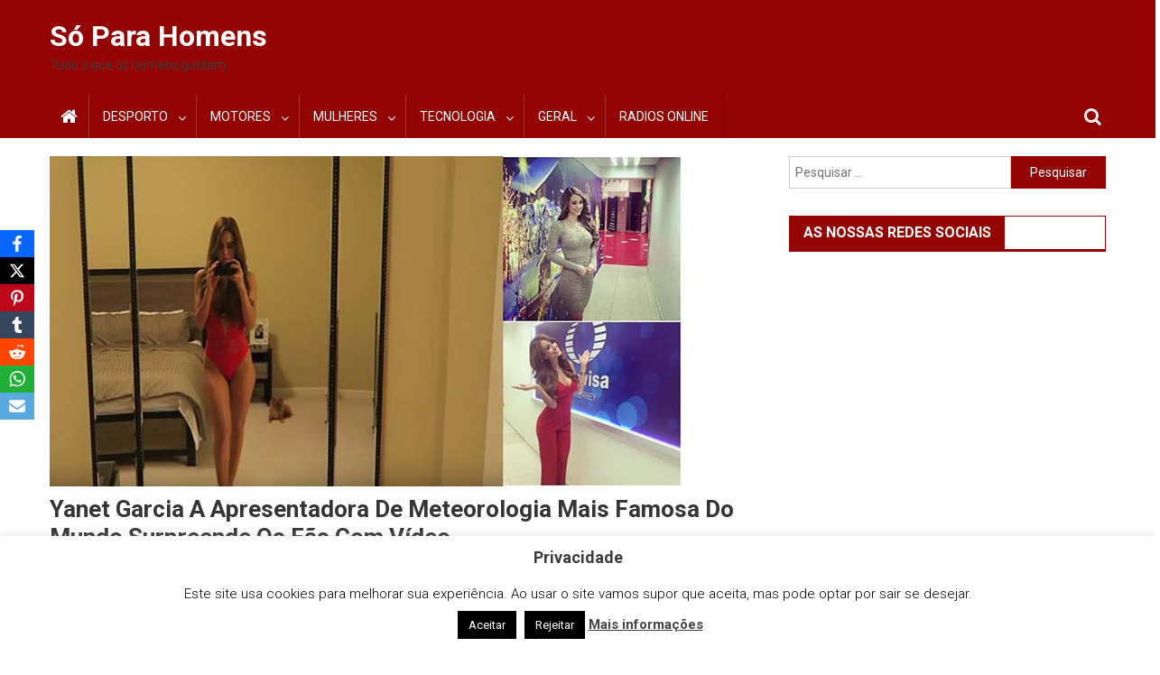

--- FILE ---
content_type: text/html; charset=UTF-8
request_url: https://www.soparahomens.pt/yanet-garcia-a-apresentadora-de-meteorologia-mais-famosa-do-mundo-surpreende-os-fas-com-video/
body_size: 19268
content:
<!doctype html>
<html lang="pt-PT">
<head>
<meta charset="UTF-8">
<meta name="viewport" content="width=device-width, initial-scale=1">
<link rel="profile" href="https://gmpg.org/xfn/11">

<meta name='robots' content='index, follow, max-image-preview:large, max-snippet:-1, max-video-preview:-1' />
	<style>img:is([sizes="auto" i], [sizes^="auto," i]) { contain-intrinsic-size: 3000px 1500px }</style>
	
	<!-- This site is optimized with the Yoast SEO plugin v26.0 - https://yoast.com/wordpress/plugins/seo/ -->
	<title>Yanet Garcia a apresentadora de meteorologia mais famosa do mundo surpreende os fãs com vídeo...</title>
	<meta name="description" content="Yanet Garcia é provavelmente a apresentadora de meteorologia mais famosa do mundo. Os vídeo dos seus programas são um grande sucesso na internet. Yanet" />
	<link rel="canonical" href="https://www.soparahomens.pt/yanet-garcia-a-apresentadora-de-meteorologia-mais-famosa-do-mundo-surpreende-os-fas-com-video/" />
	<meta property="og:locale" content="pt_PT" />
	<meta property="og:type" content="article" />
	<meta property="og:title" content="Yanet Garcia a apresentadora de meteorologia mais famosa do mundo surpreende os fãs com vídeo..." />
	<meta property="og:description" content="Yanet Garcia é provavelmente a apresentadora de meteorologia mais famosa do mundo. Os vídeo dos seus programas são um grande sucesso na internet. Yanet" />
	<meta property="og:url" content="https://www.soparahomens.pt/yanet-garcia-a-apresentadora-de-meteorologia-mais-famosa-do-mundo-surpreende-os-fas-com-video/" />
	<meta property="og:site_name" content="Só Para Homens" />
	<meta property="article:publisher" content="https://www.facebook.com/soparahomens.pt" />
	<meta property="article:published_time" content="2017-01-28T17:25:52+00:00" />
	<meta property="article:modified_time" content="2017-01-28T17:26:29+00:00" />
	<meta property="og:image" content="https://www.soparahomens.pt/wp-content/uploads/2017/01/apresentadora-1.jpg" />
	<meta property="og:image:width" content="700" />
	<meta property="og:image:height" content="366" />
	<meta property="og:image:type" content="image/jpeg" />
	<meta name="author" content="admin2" />
	<meta name="twitter:card" content="summary_large_image" />
	<meta name="twitter:label1" content="Escrito por" />
	<meta name="twitter:data1" content="admin2" />
	<script type="application/ld+json" class="yoast-schema-graph">{"@context":"https://schema.org","@graph":[{"@type":"WebPage","@id":"https://www.soparahomens.pt/yanet-garcia-a-apresentadora-de-meteorologia-mais-famosa-do-mundo-surpreende-os-fas-com-video/","url":"https://www.soparahomens.pt/yanet-garcia-a-apresentadora-de-meteorologia-mais-famosa-do-mundo-surpreende-os-fas-com-video/","name":"Yanet Garcia a apresentadora de meteorologia mais famosa do mundo surpreende os fãs com vídeo...","isPartOf":{"@id":"https://www.soparahomens.pt/#website"},"primaryImageOfPage":{"@id":"https://www.soparahomens.pt/yanet-garcia-a-apresentadora-de-meteorologia-mais-famosa-do-mundo-surpreende-os-fas-com-video/#primaryimage"},"image":{"@id":"https://www.soparahomens.pt/yanet-garcia-a-apresentadora-de-meteorologia-mais-famosa-do-mundo-surpreende-os-fas-com-video/#primaryimage"},"thumbnailUrl":"https://www.soparahomens.pt/wp-content/uploads/2017/01/apresentadora-1.jpg","datePublished":"2017-01-28T17:25:52+00:00","dateModified":"2017-01-28T17:26:29+00:00","author":{"@id":"https://www.soparahomens.pt/#/schema/person/f571b57a088d3c8400b09eb9eb80a407"},"description":"Yanet Garcia é provavelmente a apresentadora de meteorologia mais famosa do mundo. Os vídeo dos seus programas são um grande sucesso na internet. Yanet","breadcrumb":{"@id":"https://www.soparahomens.pt/yanet-garcia-a-apresentadora-de-meteorologia-mais-famosa-do-mundo-surpreende-os-fas-com-video/#breadcrumb"},"inLanguage":"pt-PT","potentialAction":[{"@type":"ReadAction","target":["https://www.soparahomens.pt/yanet-garcia-a-apresentadora-de-meteorologia-mais-famosa-do-mundo-surpreende-os-fas-com-video/"]}]},{"@type":"ImageObject","inLanguage":"pt-PT","@id":"https://www.soparahomens.pt/yanet-garcia-a-apresentadora-de-meteorologia-mais-famosa-do-mundo-surpreende-os-fas-com-video/#primaryimage","url":"https://www.soparahomens.pt/wp-content/uploads/2017/01/apresentadora-1.jpg","contentUrl":"https://www.soparahomens.pt/wp-content/uploads/2017/01/apresentadora-1.jpg","width":700,"height":366},{"@type":"BreadcrumbList","@id":"https://www.soparahomens.pt/yanet-garcia-a-apresentadora-de-meteorologia-mais-famosa-do-mundo-surpreende-os-fas-com-video/#breadcrumb","itemListElement":[{"@type":"ListItem","position":1,"name":"Início","item":"https://www.soparahomens.pt/"},{"@type":"ListItem","position":2,"name":"Yanet Garcia a apresentadora de meteorologia mais famosa do mundo surpreende os fãs com vídeo&#8230;"}]},{"@type":"WebSite","@id":"https://www.soparahomens.pt/#website","url":"https://www.soparahomens.pt/","name":"Só Para Homens","description":"Tudo o que os homens gostam","potentialAction":[{"@type":"SearchAction","target":{"@type":"EntryPoint","urlTemplate":"https://www.soparahomens.pt/?s={search_term_string}"},"query-input":{"@type":"PropertyValueSpecification","valueRequired":true,"valueName":"search_term_string"}}],"inLanguage":"pt-PT"},{"@type":"Person","@id":"https://www.soparahomens.pt/#/schema/person/f571b57a088d3c8400b09eb9eb80a407","name":"admin2","image":{"@type":"ImageObject","inLanguage":"pt-PT","@id":"https://www.soparahomens.pt/#/schema/person/image/","url":"https://secure.gravatar.com/avatar/84e7461e6955dafe267d0acf09178720542b0e2427279e7209851ad2028ccbf6?s=96&d=mm&r=g","contentUrl":"https://secure.gravatar.com/avatar/84e7461e6955dafe267d0acf09178720542b0e2427279e7209851ad2028ccbf6?s=96&d=mm&r=g","caption":"admin2"},"url":"https://www.soparahomens.pt/author/admin2/"}]}</script>
	<!-- / Yoast SEO plugin. -->


<link rel='dns-prefetch' href='//ssl.p.jwpcdn.com' />
<link rel='dns-prefetch' href='//platform-api.sharethis.com' />
<link rel='dns-prefetch' href='//fonts.googleapis.com' />
<link rel="alternate" type="application/rss+xml" title="Só Para Homens &raquo; Feed" href="https://www.soparahomens.pt/feed/" />
<link rel="alternate" type="application/rss+xml" title="Só Para Homens &raquo; Feed de comentários" href="https://www.soparahomens.pt/comments/feed/" />
<link rel="alternate" type="application/rss+xml" title="Feed de comentários de Só Para Homens &raquo; Yanet Garcia a apresentadora de meteorologia mais famosa do mundo surpreende os fãs com vídeo&#8230;" href="https://www.soparahomens.pt/yanet-garcia-a-apresentadora-de-meteorologia-mais-famosa-do-mundo-surpreende-os-fas-com-video/feed/" />
<script type="text/javascript">
/* <![CDATA[ */
window._wpemojiSettings = {"baseUrl":"https:\/\/s.w.org\/images\/core\/emoji\/16.0.1\/72x72\/","ext":".png","svgUrl":"https:\/\/s.w.org\/images\/core\/emoji\/16.0.1\/svg\/","svgExt":".svg","source":{"concatemoji":"https:\/\/www.soparahomens.pt\/wp-includes\/js\/wp-emoji-release.min.js?ver=6.8.3"}};
/*! This file is auto-generated */
!function(s,n){var o,i,e;function c(e){try{var t={supportTests:e,timestamp:(new Date).valueOf()};sessionStorage.setItem(o,JSON.stringify(t))}catch(e){}}function p(e,t,n){e.clearRect(0,0,e.canvas.width,e.canvas.height),e.fillText(t,0,0);var t=new Uint32Array(e.getImageData(0,0,e.canvas.width,e.canvas.height).data),a=(e.clearRect(0,0,e.canvas.width,e.canvas.height),e.fillText(n,0,0),new Uint32Array(e.getImageData(0,0,e.canvas.width,e.canvas.height).data));return t.every(function(e,t){return e===a[t]})}function u(e,t){e.clearRect(0,0,e.canvas.width,e.canvas.height),e.fillText(t,0,0);for(var n=e.getImageData(16,16,1,1),a=0;a<n.data.length;a++)if(0!==n.data[a])return!1;return!0}function f(e,t,n,a){switch(t){case"flag":return n(e,"\ud83c\udff3\ufe0f\u200d\u26a7\ufe0f","\ud83c\udff3\ufe0f\u200b\u26a7\ufe0f")?!1:!n(e,"\ud83c\udde8\ud83c\uddf6","\ud83c\udde8\u200b\ud83c\uddf6")&&!n(e,"\ud83c\udff4\udb40\udc67\udb40\udc62\udb40\udc65\udb40\udc6e\udb40\udc67\udb40\udc7f","\ud83c\udff4\u200b\udb40\udc67\u200b\udb40\udc62\u200b\udb40\udc65\u200b\udb40\udc6e\u200b\udb40\udc67\u200b\udb40\udc7f");case"emoji":return!a(e,"\ud83e\udedf")}return!1}function g(e,t,n,a){var r="undefined"!=typeof WorkerGlobalScope&&self instanceof WorkerGlobalScope?new OffscreenCanvas(300,150):s.createElement("canvas"),o=r.getContext("2d",{willReadFrequently:!0}),i=(o.textBaseline="top",o.font="600 32px Arial",{});return e.forEach(function(e){i[e]=t(o,e,n,a)}),i}function t(e){var t=s.createElement("script");t.src=e,t.defer=!0,s.head.appendChild(t)}"undefined"!=typeof Promise&&(o="wpEmojiSettingsSupports",i=["flag","emoji"],n.supports={everything:!0,everythingExceptFlag:!0},e=new Promise(function(e){s.addEventListener("DOMContentLoaded",e,{once:!0})}),new Promise(function(t){var n=function(){try{var e=JSON.parse(sessionStorage.getItem(o));if("object"==typeof e&&"number"==typeof e.timestamp&&(new Date).valueOf()<e.timestamp+604800&&"object"==typeof e.supportTests)return e.supportTests}catch(e){}return null}();if(!n){if("undefined"!=typeof Worker&&"undefined"!=typeof OffscreenCanvas&&"undefined"!=typeof URL&&URL.createObjectURL&&"undefined"!=typeof Blob)try{var e="postMessage("+g.toString()+"("+[JSON.stringify(i),f.toString(),p.toString(),u.toString()].join(",")+"));",a=new Blob([e],{type:"text/javascript"}),r=new Worker(URL.createObjectURL(a),{name:"wpTestEmojiSupports"});return void(r.onmessage=function(e){c(n=e.data),r.terminate(),t(n)})}catch(e){}c(n=g(i,f,p,u))}t(n)}).then(function(e){for(var t in e)n.supports[t]=e[t],n.supports.everything=n.supports.everything&&n.supports[t],"flag"!==t&&(n.supports.everythingExceptFlag=n.supports.everythingExceptFlag&&n.supports[t]);n.supports.everythingExceptFlag=n.supports.everythingExceptFlag&&!n.supports.flag,n.DOMReady=!1,n.readyCallback=function(){n.DOMReady=!0}}).then(function(){return e}).then(function(){var e;n.supports.everything||(n.readyCallback(),(e=n.source||{}).concatemoji?t(e.concatemoji):e.wpemoji&&e.twemoji&&(t(e.twemoji),t(e.wpemoji)))}))}((window,document),window._wpemojiSettings);
/* ]]> */
</script>
<style id='wp-emoji-styles-inline-css' type='text/css'>

	img.wp-smiley, img.emoji {
		display: inline !important;
		border: none !important;
		box-shadow: none !important;
		height: 1em !important;
		width: 1em !important;
		margin: 0 0.07em !important;
		vertical-align: -0.1em !important;
		background: none !important;
		padding: 0 !important;
	}
</style>
<link rel='stylesheet' id='wp-block-library-css' href='https://www.soparahomens.pt/wp-includes/css/dist/block-library/style.min.css?ver=6.8.3' type='text/css' media='all' />
<style id='classic-theme-styles-inline-css' type='text/css'>
/*! This file is auto-generated */
.wp-block-button__link{color:#fff;background-color:#32373c;border-radius:9999px;box-shadow:none;text-decoration:none;padding:calc(.667em + 2px) calc(1.333em + 2px);font-size:1.125em}.wp-block-file__button{background:#32373c;color:#fff;text-decoration:none}
</style>
<style id='global-styles-inline-css' type='text/css'>
:root{--wp--preset--aspect-ratio--square: 1;--wp--preset--aspect-ratio--4-3: 4/3;--wp--preset--aspect-ratio--3-4: 3/4;--wp--preset--aspect-ratio--3-2: 3/2;--wp--preset--aspect-ratio--2-3: 2/3;--wp--preset--aspect-ratio--16-9: 16/9;--wp--preset--aspect-ratio--9-16: 9/16;--wp--preset--color--black: #000000;--wp--preset--color--cyan-bluish-gray: #abb8c3;--wp--preset--color--white: #ffffff;--wp--preset--color--pale-pink: #f78da7;--wp--preset--color--vivid-red: #cf2e2e;--wp--preset--color--luminous-vivid-orange: #ff6900;--wp--preset--color--luminous-vivid-amber: #fcb900;--wp--preset--color--light-green-cyan: #7bdcb5;--wp--preset--color--vivid-green-cyan: #00d084;--wp--preset--color--pale-cyan-blue: #8ed1fc;--wp--preset--color--vivid-cyan-blue: #0693e3;--wp--preset--color--vivid-purple: #9b51e0;--wp--preset--gradient--vivid-cyan-blue-to-vivid-purple: linear-gradient(135deg,rgba(6,147,227,1) 0%,rgb(155,81,224) 100%);--wp--preset--gradient--light-green-cyan-to-vivid-green-cyan: linear-gradient(135deg,rgb(122,220,180) 0%,rgb(0,208,130) 100%);--wp--preset--gradient--luminous-vivid-amber-to-luminous-vivid-orange: linear-gradient(135deg,rgba(252,185,0,1) 0%,rgba(255,105,0,1) 100%);--wp--preset--gradient--luminous-vivid-orange-to-vivid-red: linear-gradient(135deg,rgba(255,105,0,1) 0%,rgb(207,46,46) 100%);--wp--preset--gradient--very-light-gray-to-cyan-bluish-gray: linear-gradient(135deg,rgb(238,238,238) 0%,rgb(169,184,195) 100%);--wp--preset--gradient--cool-to-warm-spectrum: linear-gradient(135deg,rgb(74,234,220) 0%,rgb(151,120,209) 20%,rgb(207,42,186) 40%,rgb(238,44,130) 60%,rgb(251,105,98) 80%,rgb(254,248,76) 100%);--wp--preset--gradient--blush-light-purple: linear-gradient(135deg,rgb(255,206,236) 0%,rgb(152,150,240) 100%);--wp--preset--gradient--blush-bordeaux: linear-gradient(135deg,rgb(254,205,165) 0%,rgb(254,45,45) 50%,rgb(107,0,62) 100%);--wp--preset--gradient--luminous-dusk: linear-gradient(135deg,rgb(255,203,112) 0%,rgb(199,81,192) 50%,rgb(65,88,208) 100%);--wp--preset--gradient--pale-ocean: linear-gradient(135deg,rgb(255,245,203) 0%,rgb(182,227,212) 50%,rgb(51,167,181) 100%);--wp--preset--gradient--electric-grass: linear-gradient(135deg,rgb(202,248,128) 0%,rgb(113,206,126) 100%);--wp--preset--gradient--midnight: linear-gradient(135deg,rgb(2,3,129) 0%,rgb(40,116,252) 100%);--wp--preset--font-size--small: 13px;--wp--preset--font-size--medium: 20px;--wp--preset--font-size--large: 36px;--wp--preset--font-size--x-large: 42px;--wp--preset--spacing--20: 0.44rem;--wp--preset--spacing--30: 0.67rem;--wp--preset--spacing--40: 1rem;--wp--preset--spacing--50: 1.5rem;--wp--preset--spacing--60: 2.25rem;--wp--preset--spacing--70: 3.38rem;--wp--preset--spacing--80: 5.06rem;--wp--preset--shadow--natural: 6px 6px 9px rgba(0, 0, 0, 0.2);--wp--preset--shadow--deep: 12px 12px 50px rgba(0, 0, 0, 0.4);--wp--preset--shadow--sharp: 6px 6px 0px rgba(0, 0, 0, 0.2);--wp--preset--shadow--outlined: 6px 6px 0px -3px rgba(255, 255, 255, 1), 6px 6px rgba(0, 0, 0, 1);--wp--preset--shadow--crisp: 6px 6px 0px rgba(0, 0, 0, 1);}:where(.is-layout-flex){gap: 0.5em;}:where(.is-layout-grid){gap: 0.5em;}body .is-layout-flex{display: flex;}.is-layout-flex{flex-wrap: wrap;align-items: center;}.is-layout-flex > :is(*, div){margin: 0;}body .is-layout-grid{display: grid;}.is-layout-grid > :is(*, div){margin: 0;}:where(.wp-block-columns.is-layout-flex){gap: 2em;}:where(.wp-block-columns.is-layout-grid){gap: 2em;}:where(.wp-block-post-template.is-layout-flex){gap: 1.25em;}:where(.wp-block-post-template.is-layout-grid){gap: 1.25em;}.has-black-color{color: var(--wp--preset--color--black) !important;}.has-cyan-bluish-gray-color{color: var(--wp--preset--color--cyan-bluish-gray) !important;}.has-white-color{color: var(--wp--preset--color--white) !important;}.has-pale-pink-color{color: var(--wp--preset--color--pale-pink) !important;}.has-vivid-red-color{color: var(--wp--preset--color--vivid-red) !important;}.has-luminous-vivid-orange-color{color: var(--wp--preset--color--luminous-vivid-orange) !important;}.has-luminous-vivid-amber-color{color: var(--wp--preset--color--luminous-vivid-amber) !important;}.has-light-green-cyan-color{color: var(--wp--preset--color--light-green-cyan) !important;}.has-vivid-green-cyan-color{color: var(--wp--preset--color--vivid-green-cyan) !important;}.has-pale-cyan-blue-color{color: var(--wp--preset--color--pale-cyan-blue) !important;}.has-vivid-cyan-blue-color{color: var(--wp--preset--color--vivid-cyan-blue) !important;}.has-vivid-purple-color{color: var(--wp--preset--color--vivid-purple) !important;}.has-black-background-color{background-color: var(--wp--preset--color--black) !important;}.has-cyan-bluish-gray-background-color{background-color: var(--wp--preset--color--cyan-bluish-gray) !important;}.has-white-background-color{background-color: var(--wp--preset--color--white) !important;}.has-pale-pink-background-color{background-color: var(--wp--preset--color--pale-pink) !important;}.has-vivid-red-background-color{background-color: var(--wp--preset--color--vivid-red) !important;}.has-luminous-vivid-orange-background-color{background-color: var(--wp--preset--color--luminous-vivid-orange) !important;}.has-luminous-vivid-amber-background-color{background-color: var(--wp--preset--color--luminous-vivid-amber) !important;}.has-light-green-cyan-background-color{background-color: var(--wp--preset--color--light-green-cyan) !important;}.has-vivid-green-cyan-background-color{background-color: var(--wp--preset--color--vivid-green-cyan) !important;}.has-pale-cyan-blue-background-color{background-color: var(--wp--preset--color--pale-cyan-blue) !important;}.has-vivid-cyan-blue-background-color{background-color: var(--wp--preset--color--vivid-cyan-blue) !important;}.has-vivid-purple-background-color{background-color: var(--wp--preset--color--vivid-purple) !important;}.has-black-border-color{border-color: var(--wp--preset--color--black) !important;}.has-cyan-bluish-gray-border-color{border-color: var(--wp--preset--color--cyan-bluish-gray) !important;}.has-white-border-color{border-color: var(--wp--preset--color--white) !important;}.has-pale-pink-border-color{border-color: var(--wp--preset--color--pale-pink) !important;}.has-vivid-red-border-color{border-color: var(--wp--preset--color--vivid-red) !important;}.has-luminous-vivid-orange-border-color{border-color: var(--wp--preset--color--luminous-vivid-orange) !important;}.has-luminous-vivid-amber-border-color{border-color: var(--wp--preset--color--luminous-vivid-amber) !important;}.has-light-green-cyan-border-color{border-color: var(--wp--preset--color--light-green-cyan) !important;}.has-vivid-green-cyan-border-color{border-color: var(--wp--preset--color--vivid-green-cyan) !important;}.has-pale-cyan-blue-border-color{border-color: var(--wp--preset--color--pale-cyan-blue) !important;}.has-vivid-cyan-blue-border-color{border-color: var(--wp--preset--color--vivid-cyan-blue) !important;}.has-vivid-purple-border-color{border-color: var(--wp--preset--color--vivid-purple) !important;}.has-vivid-cyan-blue-to-vivid-purple-gradient-background{background: var(--wp--preset--gradient--vivid-cyan-blue-to-vivid-purple) !important;}.has-light-green-cyan-to-vivid-green-cyan-gradient-background{background: var(--wp--preset--gradient--light-green-cyan-to-vivid-green-cyan) !important;}.has-luminous-vivid-amber-to-luminous-vivid-orange-gradient-background{background: var(--wp--preset--gradient--luminous-vivid-amber-to-luminous-vivid-orange) !important;}.has-luminous-vivid-orange-to-vivid-red-gradient-background{background: var(--wp--preset--gradient--luminous-vivid-orange-to-vivid-red) !important;}.has-very-light-gray-to-cyan-bluish-gray-gradient-background{background: var(--wp--preset--gradient--very-light-gray-to-cyan-bluish-gray) !important;}.has-cool-to-warm-spectrum-gradient-background{background: var(--wp--preset--gradient--cool-to-warm-spectrum) !important;}.has-blush-light-purple-gradient-background{background: var(--wp--preset--gradient--blush-light-purple) !important;}.has-blush-bordeaux-gradient-background{background: var(--wp--preset--gradient--blush-bordeaux) !important;}.has-luminous-dusk-gradient-background{background: var(--wp--preset--gradient--luminous-dusk) !important;}.has-pale-ocean-gradient-background{background: var(--wp--preset--gradient--pale-ocean) !important;}.has-electric-grass-gradient-background{background: var(--wp--preset--gradient--electric-grass) !important;}.has-midnight-gradient-background{background: var(--wp--preset--gradient--midnight) !important;}.has-small-font-size{font-size: var(--wp--preset--font-size--small) !important;}.has-medium-font-size{font-size: var(--wp--preset--font-size--medium) !important;}.has-large-font-size{font-size: var(--wp--preset--font-size--large) !important;}.has-x-large-font-size{font-size: var(--wp--preset--font-size--x-large) !important;}
:where(.wp-block-post-template.is-layout-flex){gap: 1.25em;}:where(.wp-block-post-template.is-layout-grid){gap: 1.25em;}
:where(.wp-block-columns.is-layout-flex){gap: 2em;}:where(.wp-block-columns.is-layout-grid){gap: 2em;}
:root :where(.wp-block-pullquote){font-size: 1.5em;line-height: 1.6;}
</style>
<link rel='stylesheet' id='cookie-law-info-css' href='https://www.soparahomens.pt/wp-content/plugins/cookie-law-info/legacy/public/css/cookie-law-info-public.css?ver=3.3.5' type='text/css' media='all' />
<link rel='stylesheet' id='cookie-law-info-gdpr-css' href='https://www.soparahomens.pt/wp-content/plugins/cookie-law-info/legacy/public/css/cookie-law-info-gdpr.css?ver=3.3.5' type='text/css' media='all' />
<link rel='stylesheet' id='share-this-share-buttons-sticky-css' href='https://www.soparahomens.pt/wp-content/plugins/sharethis-share-buttons/css/mu-style.css?ver=1755535348' type='text/css' media='all' />
<link rel='stylesheet' id='obfx-module-pub-css-social-sharing-module-0-css' href='https://www.soparahomens.pt/wp-content/plugins/themeisle-companion/obfx_modules/social-sharing/css/public.css?ver=3.0.2' type='text/css' media='all' />
<link rel='stylesheet' id='font-awesome-css' href='https://www.soparahomens.pt/wp-content/themes/blogmagazine/inc/dglib/assets/library/font-awesome/css/font-awesome.min.css?ver=1.0.0' type='text/css' media='all' />
<link rel='stylesheet' id='dg-front-style-css' href='https://www.soparahomens.pt/wp-content/themes/blogmagazine/inc/dglib/assets/css/dg-front-style.min.css?ver=1.0.0' type='text/css' media='all' />
<link rel='stylesheet' id='blogmagazine-fonts-css' href='https://fonts.googleapis.com/css?family=Roboto+Condensed%3A300italic%2C400italic%2C700italic%2C400%2C300%2C700%7CRoboto%3A300%2C400%2C400i%2C500%2C700%7CTitillium+Web%3A400%2C600%2C700%2C300&#038;subset=latin%2Clatin-ext' type='text/css' media='all' />
<link rel='stylesheet' id='lightslider-style-css' href='https://www.soparahomens.pt/wp-content/themes/blogmagazine/assets/library/lightslider/css/lightslider.min.css?ver=1.1.6' type='text/css' media='all' />
<link rel='stylesheet' id='blogmagazine-main-style-css' href='https://www.soparahomens.pt/wp-content/themes/blogmagazine/assets/css/blogmagazine.min.css?ver=1.0.0' type='text/css' media='all' />
<link rel='stylesheet' id='blogmagazine-style-css' href='https://www.soparahomens.pt/wp-content/themes/blogmagazine/style.css?ver=1.1.7' type='text/css' media='all' />
<style id='blogmagazine-style-inline-css' type='text/css'>
.ticker-caption,.blogmagazine-ticker-block .lSAction > a,.page-header .page-title,.blogmagazine-block-title .wdgt-tab-term.active-item,.blogmagazine-block-title .wdgt-tab-term:hover,.blogmagazine-block-title .title-wrapper,.blogmagazine-header-menu-block-wrap,.navigation .nav-links a,.bttn,button,input[type='button'],input[type='reset'],input[type='submit'],.navigation .nav-links a:hover,.bttn:hover,button,input[type='button']:hover,input[type='reset']:hover,input[type='submit']:hover,.widget_search .search-submit,.edit-link .post-edit-link,.reply .comment-reply-link,.blogmagazine-top-header-wrap,.blogmagazine-header-menu-wrapper,.main-navigation ul.sub-menu,.main-navigation ul.children,.blogmagazine-header-menu-wrapper::before,.blogmagazine-header-menu-wrapper::after,.blogmagazine-header-search-wrapper .search-form-main .search-submit,.blogmagazine_default_tabbed ul.widget-tabs li,.blogmagazine-full-width-title-nav-wrap .carousel-nav-action .carousel-controls:hover,.blogmagazine_social_media .social-link a,.blogmagazine-archive-more .blogmagazine-button:hover,.error404 .page-title,#blogmagazine-scrollup,.blogmagazine_featured_slider .slider-posts .lSAction > a:hover,div.wpforms-container-full .wpforms-form input[type='submit'],div.wpforms-container-full .wpforms-form button[type='submit'],div.wpforms-container-full .wpforms-form .wpforms-page-button,div.wpforms-container-full .wpforms-form input[type='submit']:hover,div.wpforms-container-full .wpforms-form button[type='submit']:hover,div.wpforms-container-full .wpforms-form .wpforms-page-button:hover{background-color:#930404}
.main-navigation ul .menu-item.current-menu-item > a,.main-navigation ul .menu-item.current-page-ancestor > a,.main-navigation ul .menu-item:hover > a,.home .blogmagazine-home-icon a,.main-navigation ul .menu-item:hover > a,.blogmagazine-home-icon a:hover,.main-navigation ul li:hover > a,.main-navigation ul li.current-menu-item > a,.main-navigation ul li.current_page_item > a,.main-navigation ul li.current-menu-ancestor > a,.blogmagazine_default_tabbed ul.widget-tabs li.ui-tabs-active,.blogmagazine_default_tabbed ul.widget-tabs li:hover{background-color:#610000}
.blogmagazine-header-menu-block-wrap::before,.blogmagazine-header-menu-block-wrap::after{border-right-color:#610000}
a,a:hover,a:focus,a:active,.widget a:hover,.widget a:hover::before,.widget li:hover::before,.entry-footer a:hover,.comment-author .fn .url:hover,#cancel-comment-reply-link,#cancel-comment-reply-link:before,.logged-in-as a,.blogmagazine-slide-content-wrap .post-title a:hover,#middle-footer .widget a:hover,#middle-footer .widget a:hover:before,#middle-footer .widget li:hover:before,.blogmagazine_featured_posts .blogmagazine-single-post .blogmagazine-post-content .blogmagazine-post-title a:hover,.blogmagazine_fullwidth_posts .blogmagazine-single-post .blogmagazine-post-title a:hover,.blogmagazine_block_posts .layout3 .blogmagazine-primary-block-wrap .blogmagazine-single-post .blogmagazine-post-title a:hover,.blogmagazine_featured_posts .layout2 .blogmagazine-single-post-wrap .blogmagazine-post-content .blogmagazine-post-title a:hover,.blogmagazine-related-title,.blogmagazine-post-meta span:hover,.blogmagazine-post-meta span a:hover,.blogmagazine_featured_posts .layout2 .blogmagazine-single-post-wrap .blogmagazine-post-content .blogmagazine-post-meta span:hover,.blogmagazine_featured_posts .layout2 .blogmagazine-single-post-wrap .blogmagazine-post-content .blogmagazine-post-meta span a:hover,.blogmagazine-post-title.small-size a:hover,#footer-navigation ul li a:hover,.entry-title a:hover,.entry-meta span a:hover,.entry-meta span:hover,.blogmagazine-post-meta span:hover,.blogmagazine-post-meta span a:hover,.blogmagazine_featured_posts .blogmagazine-single-post-wrap .blogmagazine-post-content .blogmagazine-post-meta span:hover,.blogmagazine_featured_posts .blogmagazine-single-post-wrap .blogmagazine-post-content .blogmagazine-post-meta span a:hover,.blogmagazine_featured_slider .featured-posts .blogmagazine-single-post .blogmagazine-post-content .blogmagazine-post-title a:hover,.blogmagazine-block-title .wdgt-tab-term{color:#930404}
.dglib-breadcrumbs-wrapper .layout2 li.trail-item::before{border-top-color:#930404;border-bottom-color:#930404}
.dglib-breadcrumbs-wrapper .layout2 li.trail-item::after{border-left-color:#930404}
.dglib-breadcrumbs-wrapper .layout2 li.trail-item > a,.dglib-breadcrumbs-wrapper .layout2 li.trail-item > span{background-color:#930404}
.dglib-breadcrumbs-wrapper .layout2 li.trail-item.trail-end::before{border-top-color:#610000;border-bottom-color:#610000}
.dglib-breadcrumbs-wrapper .layout2 li.trail-item.trail-end::after{border-left-color:#610000}
.dglib-breadcrumbs-wrapper .layout2 li.trail-item.trail-end > a,.dglib-breadcrumbs-wrapper .layout2 li.trail-item.trail-end > span{background-color:#610000}
.page-header,.blogmagazine-block-title,.navigation .nav-links a,.bttn,button,input[type='button'],input[type='reset'],input[type='submit'],.widget_search .search-submit,.blogmagazine-archive-more .blogmagazine-button:hover{border-color:#930404}
.comment-list .comment-body,.blogmagazine-header-search-wrapper .search-form-main{border-top-color:#930404}
.blogmagazine-header-search-wrapper .search-form-main:before{border-bottom-color:#930404}
.blogmagazine-block-title .wdgt-tab-term.active-item a,.blogmagazine-block-title .wdgt-tab-term:hover a{color:#fff}.blogmagazine-logo-section-wrapper{color:930404}.site-title a{color:#ffffff}
</style>
<link rel='stylesheet' id='__EPYT__style-css' href='https://www.soparahomens.pt/wp-content/plugins/youtube-embed-plus/styles/ytprefs.min.css?ver=14.2.3' type='text/css' media='all' />
<style id='__EPYT__style-inline-css' type='text/css'>

                .epyt-gallery-thumb {
                        width: 33.333%;
                }
                
</style>
<script type="text/javascript" src="https://www.soparahomens.pt/wp-includes/js/jquery/jquery.min.js?ver=3.7.1" id="jquery-core-js"></script>
<script type="text/javascript" src="https://www.soparahomens.pt/wp-includes/js/jquery/jquery-migrate.min.js?ver=3.4.1" id="jquery-migrate-js"></script>
<script type="text/javascript" id="cookie-law-info-js-extra">
/* <![CDATA[ */
var Cli_Data = {"nn_cookie_ids":[],"cookielist":[],"non_necessary_cookies":[],"ccpaEnabled":"","ccpaRegionBased":"","ccpaBarEnabled":"","strictlyEnabled":["necessary","obligatoire"],"ccpaType":"gdpr","js_blocking":"","custom_integration":"","triggerDomRefresh":"","secure_cookies":""};
var cli_cookiebar_settings = {"animate_speed_hide":"500","animate_speed_show":"500","background":"#FFF","border":"#b1a6a6c2","border_on":"","button_1_button_colour":"#000","button_1_button_hover":"#000000","button_1_link_colour":"#fff","button_1_as_button":"1","button_1_new_win":"","button_2_button_colour":"#333","button_2_button_hover":"#292929","button_2_link_colour":"#444","button_2_as_button":"","button_2_hidebar":"","button_3_button_colour":"#000","button_3_button_hover":"#000000","button_3_link_colour":"#fff","button_3_as_button":"1","button_3_new_win":"","button_4_button_colour":"#000","button_4_button_hover":"#000000","button_4_link_colour":"#fff","button_4_as_button":"1","button_7_button_colour":"#61a229","button_7_button_hover":"#4e8221","button_7_link_colour":"#fff","button_7_as_button":"1","button_7_new_win":"","font_family":"inherit","header_fix":"","notify_animate_hide":"1","notify_animate_show":"","notify_div_id":"#cookie-law-info-bar","notify_position_horizontal":"right","notify_position_vertical":"bottom","scroll_close":"","scroll_close_reload":"","accept_close_reload":"","reject_close_reload":"","showagain_tab":"","showagain_background":"#fff","showagain_border":"#000","showagain_div_id":"#cookie-law-info-again","showagain_x_position":"100px","text":"#000","show_once_yn":"","show_once":"10000","logging_on":"","as_popup":"","popup_overlay":"1","bar_heading_text":"Privacidade","cookie_bar_as":"banner","popup_showagain_position":"bottom-right","widget_position":"left"};
var log_object = {"ajax_url":"https:\/\/www.soparahomens.pt\/wp-admin\/admin-ajax.php"};
/* ]]> */
</script>
<script type="text/javascript" src="https://www.soparahomens.pt/wp-content/plugins/cookie-law-info/legacy/public/js/cookie-law-info-public.js?ver=3.3.5" id="cookie-law-info-js"></script>
<script type="text/javascript" src="https://ssl.p.jwpcdn.com/6/12/jwplayer.js?ver=6.8.3" id="jwplayer-js"></script>
<script type="text/javascript" src="//platform-api.sharethis.com/js/sharethis.js?ver=2.3.6#property=5c86facb06271b0017c06985&amp;product=undefined-buttons&amp;source=sharethis-share-buttons-wordpress" id="share-this-share-buttons-mu-js"></script>
<script type="text/javascript" id="__ytprefs__-js-extra">
/* <![CDATA[ */
var _EPYT_ = {"ajaxurl":"https:\/\/www.soparahomens.pt\/wp-admin\/admin-ajax.php","security":"08ffead471","gallery_scrolloffset":"20","eppathtoscripts":"https:\/\/www.soparahomens.pt\/wp-content\/plugins\/youtube-embed-plus\/scripts\/","eppath":"https:\/\/www.soparahomens.pt\/wp-content\/plugins\/youtube-embed-plus\/","epresponsiveselector":"[\"iframe.__youtube_prefs__\",\"iframe[src*='youtube.com']\",\"iframe[src*='youtube-nocookie.com']\",\"iframe[data-ep-src*='youtube.com']\",\"iframe[data-ep-src*='youtube-nocookie.com']\",\"iframe[data-ep-gallerysrc*='youtube.com']\"]","epdovol":"1","version":"14.2.3","evselector":"iframe.__youtube_prefs__[src], iframe[src*=\"youtube.com\/embed\/\"], iframe[src*=\"youtube-nocookie.com\/embed\/\"]","ajax_compat":"","maxres_facade":"eager","ytapi_load":"light","pause_others":"","stopMobileBuffer":"1","facade_mode":"","not_live_on_channel":""};
/* ]]> */
</script>
<script type="text/javascript" src="https://www.soparahomens.pt/wp-content/plugins/youtube-embed-plus/scripts/ytprefs.min.js?ver=14.2.3" id="__ytprefs__-js"></script>
<link rel="https://api.w.org/" href="https://www.soparahomens.pt/wp-json/" /><link rel="alternate" title="JSON" type="application/json" href="https://www.soparahomens.pt/wp-json/wp/v2/posts/3083" /><link rel="EditURI" type="application/rsd+xml" title="RSD" href="https://www.soparahomens.pt/xmlrpc.php?rsd" />
<meta name="generator" content="WordPress 6.8.3" />
<link rel='shortlink' href='https://www.soparahomens.pt/?p=3083' />
<link rel="alternate" title="oEmbed (JSON)" type="application/json+oembed" href="https://www.soparahomens.pt/wp-json/oembed/1.0/embed?url=https%3A%2F%2Fwww.soparahomens.pt%2Fyanet-garcia-a-apresentadora-de-meteorologia-mais-famosa-do-mundo-surpreende-os-fas-com-video%2F" />
<link rel="alternate" title="oEmbed (XML)" type="text/xml+oembed" href="https://www.soparahomens.pt/wp-json/oembed/1.0/embed?url=https%3A%2F%2Fwww.soparahomens.pt%2Fyanet-garcia-a-apresentadora-de-meteorologia-mais-famosa-do-mundo-surpreende-os-fas-com-video%2F&#038;format=xml" />
<script type="text/javascript">jwplayer.defaults = { "ph": 2 };</script>
            <script type="text/javascript">
            if (typeof(jwp6AddLoadEvent) == 'undefined') {
                function jwp6AddLoadEvent(func) {
                    var oldonload = window.onload;
                    if (typeof window.onload != 'function') {
                        window.onload = func;
                    } else {
                        window.onload = function() {
                            if (oldonload) {
                                oldonload();
                            }
                            func();
                        }
                    }
                }
            }
            </script>

            <!-- Enter your scripts here --><link rel="pingback" href="https://www.soparahomens.pt/xmlrpc.php">      <meta name="onesignal" content="wordpress-plugin"/>
            <script>

      window.OneSignalDeferred = window.OneSignalDeferred || [];

      OneSignalDeferred.push(function(OneSignal) {
        var oneSignal_options = {};
        window._oneSignalInitOptions = oneSignal_options;

        oneSignal_options['serviceWorkerParam'] = { scope: '/' };
oneSignal_options['serviceWorkerPath'] = 'OneSignalSDKWorker.js.php';

        OneSignal.Notifications.setDefaultUrl("https://www.soparahomens.pt");

        oneSignal_options['wordpress'] = true;
oneSignal_options['appId'] = 'e5eb62a4-2cef-47c9-b314-d66221e9f98b';
oneSignal_options['allowLocalhostAsSecureOrigin'] = true;
oneSignal_options['welcomeNotification'] = { };
oneSignal_options['welcomeNotification']['title'] = "Notificações de novos artigos";
oneSignal_options['welcomeNotification']['message'] = "Espero que goste";
oneSignal_options['path'] = "https://www.soparahomens.pt/wp-content/plugins/onesignal-free-web-push-notifications/sdk_files/";
oneSignal_options['safari_web_id'] = "web.onesignal.auto.283a79e5-74a1-4b9f-8067-e75dbf426ba4";
oneSignal_options['promptOptions'] = { };
oneSignal_options['promptOptions']['actionMessage'] = "Notificações soparahomens.pt";
oneSignal_options['promptOptions']['exampleNotificationCaption'] = "Pode desactivar notificações a qualquer momento";
oneSignal_options['promptOptions']['acceptButtonText'] = "Continuar";
oneSignal_options['promptOptions']['cancelButtonText'] = "Cancelar";
oneSignal_options['promptOptions']['siteName'] = "soparahomens.pt";
oneSignal_options['promptOptions']['autoAcceptTitle'] = "Aceitar";
oneSignal_options['notifyButton'] = { };
oneSignal_options['notifyButton']['enable'] = true;
oneSignal_options['notifyButton']['position'] = 'bottom-left';
oneSignal_options['notifyButton']['theme'] = 'default';
oneSignal_options['notifyButton']['size'] = 'medium';
oneSignal_options['notifyButton']['showCredit'] = true;
oneSignal_options['notifyButton']['text'] = {};
oneSignal_options['notifyButton']['offset'] = {};
oneSignal_options['notifyButton']['offset']['bottom'] = '40px';
              OneSignal.init(window._oneSignalInitOptions);
              OneSignal.Slidedown.promptPush()      });

      function documentInitOneSignal() {
        var oneSignal_elements = document.getElementsByClassName("OneSignal-prompt");

        var oneSignalLinkClickHandler = function(event) { OneSignal.Notifications.requestPermission(); event.preventDefault(); };        for(var i = 0; i < oneSignal_elements.length; i++)
          oneSignal_elements[i].addEventListener('click', oneSignalLinkClickHandler, false);
      }

      if (document.readyState === 'complete') {
           documentInitOneSignal();
      }
      else {
           window.addEventListener("load", function(event){
               documentInitOneSignal();
          });
      }
    </script>
<link rel="icon" href="https://www.soparahomens.pt/wp-content/uploads/2015/11/cropped-fav-icon-150x150.png" sizes="32x32" />
<link rel="icon" href="https://www.soparahomens.pt/wp-content/uploads/2015/11/cropped-fav-icon-300x300.png" sizes="192x192" />
<link rel="apple-touch-icon" href="https://www.soparahomens.pt/wp-content/uploads/2015/11/cropped-fav-icon-300x300.png" />
<meta name="msapplication-TileImage" content="https://www.soparahomens.pt/wp-content/uploads/2015/11/cropped-fav-icon-300x300.png" />
		<style type="text/css" id="wp-custom-css">
			.site-header{
	background-color:#930404;
}		</style>
		</head>
<body data-rsssl=1 class="wp-singular post-template-default single single-post postid-3083 single-format-standard wp-theme-blogmagazine group-blog fullwidth_layout right-sidebar" >
<a class="skip-link screen-reader-text" href="#content">Skip to content</a>	<div id="page" class="site">	
		<header id="masthead" class="site-header" role="banner"><div class="custom-header-media">
	</div>
<div class="blogmagazine-logo-section-wrapper">
	<div class="dg-container">
		<div class="site-branding">
											<p class="site-title"><a href="https://www.soparahomens.pt/" rel="home">Só Para Homens</a></p>
										<p class="site-description">Tudo o que os homens gostam</p>
							</div><!-- .site-branding -->
		<div class="blogmagazine-header-ads-area">
					</div><!-- .blogmagazine-header-ads-area -->
	</div><!-- .dg-container -->
</div><!-- .blogmagazine-logo-section-wrapper --><div id="blogmagazine-menu-wrap" class="blogmagazine-header-menu-wrapper">
	<div class="blogmagazine-header-menu-block-wrap">
		<div class="dg-container">
							<div class="blogmagazine-home-icon">
					<a href="https://www.soparahomens.pt/" rel="home"> <i class="fa fa-home"> </i> </a>
				</div><!-- .blogmagazine-home-icon -->
						<a href="javascript:void(0)" class="menu-toggle hide"> <i class="fa fa-navicon"> </i> <span class="screen-reader-text">Menu</span></a>
			<nav id="site-navigation" class="main-navigation" role="navigation">
				<div class="menu-main-container"><ul id="primary-menu" class="primary-menu menu"><li id="menu-item-12" class="menu-item menu-item-type-taxonomy menu-item-object-category menu-item-has-children menu-item-12"><a href="https://www.soparahomens.pt/categoria/desporto/">Desporto</a>
<ul class="sub-menu">
	<li id="menu-item-32" class="menu-item menu-item-type-taxonomy menu-item-object-category menu-item-32"><a href="https://www.soparahomens.pt/categoria/desporto/ciclismo/">Ciclismo</a></li>
	<li id="menu-item-13" class="menu-item menu-item-type-taxonomy menu-item-object-category menu-item-13"><a href="https://www.soparahomens.pt/categoria/desporto/falhancos/">Falhanços</a></li>
	<li id="menu-item-14" class="menu-item menu-item-type-taxonomy menu-item-object-category menu-item-14"><a href="https://www.soparahomens.pt/categoria/desporto/futebol/">Futebol</a></li>
</ul>
</li>
<li id="menu-item-17" class="menu-item menu-item-type-taxonomy menu-item-object-category menu-item-has-children menu-item-17"><a href="https://www.soparahomens.pt/categoria/motores/">Motores</a>
<ul class="sub-menu">
	<li id="menu-item-18" class="menu-item menu-item-type-taxonomy menu-item-object-category menu-item-18"><a href="https://www.soparahomens.pt/categoria/motores/acidentes/">Acidentes</a></li>
	<li id="menu-item-19" class="menu-item menu-item-type-taxonomy menu-item-object-category menu-item-19"><a href="https://www.soparahomens.pt/categoria/motores/automoveis/">Automóveis</a></li>
	<li id="menu-item-106" class="menu-item menu-item-type-taxonomy menu-item-object-category menu-item-106"><a href="https://www.soparahomens.pt/categoria/motores/curiosidades-motores/">Curiosidades</a></li>
	<li id="menu-item-20" class="menu-item menu-item-type-taxonomy menu-item-object-category menu-item-20"><a href="https://www.soparahomens.pt/categoria/motores/imagens-motores/">Imagens</a></li>
	<li id="menu-item-21" class="menu-item menu-item-type-taxonomy menu-item-object-category menu-item-21"><a href="https://www.soparahomens.pt/categoria/motores/motos/">Motos</a></li>
	<li id="menu-item-22" class="menu-item menu-item-type-taxonomy menu-item-object-category menu-item-22"><a href="https://www.soparahomens.pt/categoria/motores/pesados/">Pesados</a></li>
</ul>
</li>
<li id="menu-item-23" class="menu-item menu-item-type-taxonomy menu-item-object-category current-post-ancestor current-menu-parent current-post-parent menu-item-has-children menu-item-23"><a href="https://www.soparahomens.pt/categoria/mulheres/">Mulheres</a>
<ul class="sub-menu">
	<li id="menu-item-92" class="menu-item menu-item-type-taxonomy menu-item-object-category menu-item-92"><a href="https://www.soparahomens.pt/categoria/mulheres/curiosidades-mulheres/">Curiosidades</a></li>
	<li id="menu-item-24" class="menu-item menu-item-type-taxonomy menu-item-object-category current-post-ancestor current-menu-parent current-post-parent menu-item-24"><a href="https://www.soparahomens.pt/categoria/mulheres/famosas/">Famosas</a></li>
	<li id="menu-item-25" class="menu-item menu-item-type-taxonomy menu-item-object-category menu-item-25"><a href="https://www.soparahomens.pt/categoria/mulheres/imagens-mulheres/">Imagens</a></li>
</ul>
</li>
<li id="menu-item-26" class="menu-item menu-item-type-taxonomy menu-item-object-category menu-item-has-children menu-item-26"><a href="https://www.soparahomens.pt/categoria/tecnologia/">Tecnologia</a>
<ul class="sub-menu">
	<li id="menu-item-27" class="menu-item menu-item-type-taxonomy menu-item-object-category menu-item-27"><a href="https://www.soparahomens.pt/categoria/tecnologia/curiosidades/">Curiosidades</a></li>
	<li id="menu-item-28" class="menu-item menu-item-type-taxonomy menu-item-object-category menu-item-28"><a href="https://www.soparahomens.pt/categoria/tecnologia/dicas-e-truques/">Dicas e Truques</a></li>
	<li id="menu-item-29" class="menu-item menu-item-type-taxonomy menu-item-object-category menu-item-29"><a href="https://www.soparahomens.pt/categoria/tecnologia/gadjets/">Gadjets</a></li>
	<li id="menu-item-30" class="menu-item menu-item-type-taxonomy menu-item-object-category menu-item-30"><a href="https://www.soparahomens.pt/categoria/tecnologia/imagens-tecnologia/">Imagens</a></li>
	<li id="menu-item-31" class="menu-item menu-item-type-taxonomy menu-item-object-category menu-item-31"><a href="https://www.soparahomens.pt/categoria/tecnologia/smartphones/">Smartphones</a></li>
</ul>
</li>
<li id="menu-item-16" class="menu-item menu-item-type-taxonomy menu-item-object-category menu-item-has-children menu-item-16"><a href="https://www.soparahomens.pt/categoria/geral/">Geral</a>
<ul class="sub-menu">
	<li id="menu-item-35" class="menu-item menu-item-type-taxonomy menu-item-object-category menu-item-35"><a href="https://www.soparahomens.pt/categoria/geral/casas/">Casas</a></li>
	<li id="menu-item-36" class="menu-item menu-item-type-taxonomy menu-item-object-category menu-item-36"><a href="https://www.soparahomens.pt/categoria/geral/curiosidades-geral/">Curiosidades</a></li>
	<li id="menu-item-37" class="menu-item menu-item-type-taxonomy menu-item-object-category menu-item-37"><a href="https://www.soparahomens.pt/categoria/geral/dicas-e-truques-geral/">Dicas e Truques</a></li>
	<li id="menu-item-39" class="menu-item menu-item-type-taxonomy menu-item-object-category menu-item-39"><a href="https://www.soparahomens.pt/categoria/geral/humos/">Humor</a></li>
	<li id="menu-item-42" class="menu-item menu-item-type-taxonomy menu-item-object-category menu-item-42"><a href="https://www.soparahomens.pt/categoria/geral/saude/">Saúde</a></li>
</ul>
</li>
<li id="menu-item-938" class="menu-item menu-item-type-custom menu-item-object-custom menu-item-938"><a href="http://radiosdeportugal.com/">Radios Online</a></li>
</ul></div>			</nav><!-- #site-navigation -->
			<div class="blogmagazine-header-search-wrapper">     
									<a class="search-main other-menu-icon" href="JavaScript:Void(0);"><i class="fa fa-search"></i></a>
					<div class="search-form-main dg-clearfix">
						<form role="search" method="get" class="search-form" action="https://www.soparahomens.pt/">
				<label>
					<span class="screen-reader-text">Pesquisar por:</span>
					<input type="search" class="search-field" placeholder="Pesquisar &hellip;" value="" name="s" />
				</label>
				<input type="submit" class="search-submit" value="Pesquisar" />
			</form>					</div>
								</div><!-- .blogmagazine-header-search-wrapper -->
		</div>
	</div>
</div><!-- .blogmagazine-header-menu-wrapper -->
</header>		<div id="content" class="site-content">
			<div class="dg-container">	<div id="primary" class="content-area">
		<main id="main" class="site-main" role="main">
		<article id="post-3083" class="post-3083 post type-post status-publish format-standard has-post-thumbnail hentry category-famosas category-mulheres tag-apresentadora-da-meteorologia tag-apresentadora-famosa tag-apresentadoras tag-apresentadoras-de-televisao tag-famosas tag-mexicana tag-mulheres-bonitas tag-yanet-garcia">
				<div class="blogmagazine-article-thumb">
				<img width="700" height="366" src="https://www.soparahomens.pt/wp-content/uploads/2017/01/apresentadora-1.jpg" class="attachment-full size-full wp-post-image" alt="" decoding="async" fetchpriority="high" />			</div><!-- .blogmagazine-article-thumb -->
				<header class="entry-header">
		<h1 class="entry-title">Yanet Garcia a apresentadora de meteorologia mais famosa do mundo surpreende os fãs com vídeo&#8230;</h1>			<div class="post-cats-list">
									<span class="category-button blogmagazine-cat-11"><a href="https://www.soparahomens.pt/categoria/mulheres/famosas/">Famosas</a></span>
										<span class="category-button blogmagazine-cat-4"><a href="https://www.soparahomens.pt/categoria/mulheres/">Mulheres</a></span>
								</div>
						<div class="entry-meta">
				<span class="posted-on"> <a href="https://www.soparahomens.pt/yanet-garcia-a-apresentadora-de-meteorologia-mais-famosa-do-mundo-surpreende-os-fas-com-video/"><time class="entry-date published" datetime="2017-01-28T17:25:52+00:00">28 Janeiro, 2017</time><time class="updated" datetime="2017-01-28T17:26:29+00:00">28 Janeiro, 2017</time></a></span><span class="byline"> <span class="author vcard"><a href="https://www.soparahomens.pt/author/admin2/">admin2</a></span></span><span class="comments-link"><a href="https://www.soparahomens.pt/yanet-garcia-a-apresentadora-de-meteorologia-mais-famosa-do-mundo-surpreende-os-fas-com-video/#respond">Leave a Comment<span class="screen-reader-text"> on Yanet Garcia a apresentadora de meteorologia mais famosa do mundo surpreende os fãs com vídeo&#8230;</span></a></span>			</div><!-- .entry-meta -->
				</header><!-- .entry-header -->

	<div class="entry-content">
		<h4>Yanet Garcia é provavelmente a apresentadora de meteorologia mais famosa do mundo. Os vídeo dos seus programas são um grande sucesso na internet.</h4>
<h4>Yanet tornou-se uma um sucesso na internet , tendo milhões de seguidores nas suas redes sociais.</h4>
<p><span id="more-3083"></span></p>
<p><img decoding="async" class="aligncenter size-full wp-image-3089" src="https://www.soparahomens.pt/wp-content/uploads/2017/01/apresentadora5.jpg" alt="" width="700" height="761" /></p>
<p><img decoding="async" class="aligncenter size-full wp-image-3086" src="https://www.soparahomens.pt/wp-content/uploads/2017/01/apresentadora3.jpg" alt="" width="700" height="700" /></p>
<p><img loading="lazy" decoding="async" class="aligncenter size-full wp-image-3087" src="https://www.soparahomens.pt/wp-content/uploads/2017/01/apresentadora4.jpg" alt="" width="640" height="636" /></p>
<p><img loading="lazy" decoding="async" class="aligncenter size-full wp-image-3088" src="https://www.soparahomens.pt/wp-content/uploads/2017/01/apresentadora6.jpg" alt="" width="700" height="874" /></p>
<h2>Vídeo para alegrar os fãs:</h2>
<p><div class='jwplayer' id='jwplayer-0'></div><script type='text/javascript'>if(typeof(jQuery)=="function"){(function($){$.fn.fitVids=function(){}})(jQuery)};jwplayer('jwplayer-0').setup({"aspectratio":"16:9","width":"100%","primary":"html5","file":"https://youtu.be/DEqVaPVnQwc"});
</script></p>
	</div><!-- .entry-content -->
		<footer class="entry-footer">
		<span class="tags-links">Tagged <a href="https://www.soparahomens.pt/tag/apresentadora-da-meteorologia/" rel="tag">apresentadora da meteorologia</a> <a href="https://www.soparahomens.pt/tag/apresentadora-famosa/" rel="tag">apresentadora famosa</a> <a href="https://www.soparahomens.pt/tag/apresentadoras/" rel="tag">apresentadoras</a> <a href="https://www.soparahomens.pt/tag/apresentadoras-de-televisao/" rel="tag">apresentadoras de televisão</a> <a href="https://www.soparahomens.pt/tag/famosas/" rel="tag">famosas</a> <a href="https://www.soparahomens.pt/tag/mexicana/" rel="tag">mexicana</a> <a href="https://www.soparahomens.pt/tag/mulheres-bonitas/" rel="tag">mulheres bonitas</a> <a href="https://www.soparahomens.pt/tag/yanet-garcia/" rel="tag">Yanet Garcia</a></span>	</footer><!-- .entry-footer -->
	
</article><!-- #post-3083 --><div class="blgmg-related-section-wrapper"><h2 class="blogmagazine-block-title"><span class="title-wrapper">Relacionados</span></h2><div class="blgmg-related-posts-wrap dg-clearfix">				<div class="blogmagazine-single-post dg-clearfix">
					<div class="blogmagazine-post-thumb">
						<a href="https://www.soparahomens.pt/polina-dubkova-a-professora-de-twerk-que-esta-fazer-um-enorme-sucesso-no-youtube/">
							<img width="800" height="383" src="https://www.soparahomens.pt/wp-content/uploads/2017/11/Polina-Dubkova.jpg" class="attachment-blogmagazine-block-medium size-blogmagazine-block-medium wp-post-image" alt="" decoding="async" loading="lazy" />						</a>
					</div><!-- .blogmagazine-post-thumb -->
					<div class="blogmagazine-post-content">
						<h3 class="blogmagazine-post-title small-size"><a href="https://www.soparahomens.pt/polina-dubkova-a-professora-de-twerk-que-esta-fazer-um-enorme-sucesso-no-youtube/">Polina Dubkova a professora de twerk que está fazer um enorme sucesso no Youtube</a></h3>
						<div class="blogmagazine-post-meta">
							<span class="posted-on"> <a href="https://www.soparahomens.pt/polina-dubkova-a-professora-de-twerk-que-esta-fazer-um-enorme-sucesso-no-youtube/"><time class="entry-date published updated" datetime="2017-11-13T15:48:47+00:00">13 Novembro, 2017</time></a></span><span class="byline"> <span class="author vcard"><a href="https://www.soparahomens.pt/author/admin2/">admin2</a></span></span>						</div>
					</div><!-- .blogmagazine-post-content -->
				</div><!-- .blogmagazine-single-post -->
								<div class="blogmagazine-single-post dg-clearfix">
					<div class="blogmagazine-post-thumb">
						<a href="https://www.soparahomens.pt/vestido-usado-por-lenka-no-preco-certo-tem-dado-que-falar-nas-redes-sociais/">
							<img width="1200" height="798" src="https://www.soparahomens.pt/wp-content/uploads/2021/06/lenka.jpg" class="attachment-blogmagazine-block-medium size-blogmagazine-block-medium wp-post-image" alt="" decoding="async" loading="lazy" />						</a>
					</div><!-- .blogmagazine-post-thumb -->
					<div class="blogmagazine-post-content">
						<h3 class="blogmagazine-post-title small-size"><a href="https://www.soparahomens.pt/vestido-usado-por-lenka-no-preco-certo-tem-dado-que-falar-nas-redes-sociais/">Vestido usado por Lenka no Preço Certo tem dado que falar nas redes sociais</a></h3>
						<div class="blogmagazine-post-meta">
							<span class="posted-on"> <a href="https://www.soparahomens.pt/vestido-usado-por-lenka-no-preco-certo-tem-dado-que-falar-nas-redes-sociais/"><time class="entry-date published" datetime="2021-06-30T15:25:44+00:00">30 Junho, 2021</time><time class="updated" datetime="2021-06-30T15:42:04+00:00">30 Junho, 2021</time></a></span><span class="byline"> <span class="author vcard"><a href="https://www.soparahomens.pt/author/admin2/">admin2</a></span></span>						</div>
					</div><!-- .blogmagazine-post-content -->
				</div><!-- .blogmagazine-single-post -->
								<div class="blogmagazine-single-post dg-clearfix">
					<div class="blogmagazine-post-thumb">
						<a href="https://www.soparahomens.pt/precisas-de-uma-namorada-ja-podes-alugar-uma-sao-60e-por-hora/">
							<img width="800" height="533" src="https://www.soparahomens.pt/wp-content/uploads/2017/10/namoro.jpg" class="attachment-blogmagazine-block-medium size-blogmagazine-block-medium wp-post-image" alt="" decoding="async" loading="lazy" />						</a>
					</div><!-- .blogmagazine-post-thumb -->
					<div class="blogmagazine-post-content">
						<h3 class="blogmagazine-post-title small-size"><a href="https://www.soparahomens.pt/precisas-de-uma-namorada-ja-podes-alugar-uma-sao-60e-por-hora/">Precisas de uma namorada? Já podes alugar uma! São 60€ por hora!</a></h3>
						<div class="blogmagazine-post-meta">
							<span class="posted-on"> <a href="https://www.soparahomens.pt/precisas-de-uma-namorada-ja-podes-alugar-uma-sao-60e-por-hora/"><time class="entry-date published updated" datetime="2017-10-11T12:27:37+00:00">11 Outubro, 2017</time></a></span><span class="byline"> <span class="author vcard"><a href="https://www.soparahomens.pt/author/admin2/">admin2</a></span></span>						</div>
					</div><!-- .blogmagazine-post-content -->
				</div><!-- .blogmagazine-single-post -->
				</div><!-- .blgmg-related-posts-wrap --></div><!-- .blgmg-related-section-wrapper --><div id="comments" class="comments-area">
		<div id="respond" class="comment-respond">
		<h3 id="reply-title" class="comment-reply-title">Deixe um comentário <small><a rel="nofollow" id="cancel-comment-reply-link" href="/yanet-garcia-a-apresentadora-de-meteorologia-mais-famosa-do-mundo-surpreende-os-fas-com-video/#respond" style="display:none;">Cancelar resposta</a></small></h3><form action="https://www.soparahomens.pt/wp-comments-post.php" method="post" id="commentform" class="comment-form"><p class="comment-notes"><span id="email-notes">O seu endereço de email não será publicado.</span> <span class="required-field-message">Campos obrigatórios marcados com <span class="required">*</span></span></p><p class="comment-form-comment"><label for="comment">Comentário <span class="required">*</span></label> <textarea autocomplete="new-password"  id="ed3bae0b24"  name="ed3bae0b24"   cols="45" rows="8" maxlength="65525" required></textarea><textarea id="comment" aria-label="hp-comment" aria-hidden="true" name="comment" autocomplete="new-password" style="padding:0 !important;clip:rect(1px, 1px, 1px, 1px) !important;position:absolute !important;white-space:nowrap !important;height:1px !important;width:1px !important;overflow:hidden !important;" tabindex="-1"></textarea><script data-noptimize>document.getElementById("comment").setAttribute( "id", "a3868122242ffbed8fd78d7b45d4a097" );document.getElementById("ed3bae0b24").setAttribute( "id", "comment" );</script></p><p class="comment-form-author"><label for="author">Nome <span class="required">*</span></label> <input id="author" name="author" type="text" value="" size="30" maxlength="245" autocomplete="name" required /></p>
<p class="comment-form-email"><label for="email">Email <span class="required">*</span></label> <input id="email" name="email" type="email" value="" size="30" maxlength="100" aria-describedby="email-notes" autocomplete="email" required /></p>
<p class="comment-form-url"><label for="url">Site</label> <input id="url" name="url" type="url" value="" size="30" maxlength="200" autocomplete="url" /></p>
<p class="form-submit"><input name="submit" type="submit" id="submit" class="submit" value="Publicar comentário" /> <input type='hidden' name='comment_post_ID' value='3083' id='comment_post_ID' />
<input type='hidden' name='comment_parent' id='comment_parent' value='0' />
</p><p style="display: none;"><input type="hidden" id="akismet_comment_nonce" name="akismet_comment_nonce" value="ca634e439d" /></p><p style="display: none !important;" class="akismet-fields-container" data-prefix="ak_"><label>&#916;<textarea name="ak_hp_textarea" cols="45" rows="8" maxlength="100"></textarea></label><input type="hidden" id="ak_js_1" name="ak_js" value="41"/><script>document.getElementById( "ak_js_1" ).setAttribute( "value", ( new Date() ).getTime() );</script></p></form>	</div><!-- #respond -->
	<p class="akismet_comment_form_privacy_notice">This site uses Akismet to reduce spam. <a href="https://akismet.com/privacy/" target="_blank" rel="nofollow noopener">Learn how your comment data is processed.</a></p></div><!-- #comments -->

		</main><!-- #main -->
	</div><!-- #primary -->

	<aside id="secondary" class="sidebar-main widget-area sidebar-right" role="complementary">
		<div id="search-2" class="widget widget_search"><form role="search" method="get" class="search-form" action="https://www.soparahomens.pt/">
				<label>
					<span class="screen-reader-text">Pesquisar por:</span>
					<input type="search" class="search-field" placeholder="Pesquisar &hellip;" value="" name="s" />
				</label>
				<input type="submit" class="search-submit" value="Pesquisar" />
			</form></div><div id="custom_html-2" class="widget_text widget widget_custom_html"><h3 class="blogmagazine-block-title"><span class="title-wrapper">As Nossas Redes Sociais</span></h3><div class="textwidget custom-html-widget"><div class="sharethis-inline-follow-buttons"></div></div></div>	</aside><!-- #secondary -->
	</div><!-- .dg-container -->
</div><!-- #content -->
<footer id="colophon" class="site-footer" role="contentinfo"><div class="bottom-footer dg-clearfix">
	<div class="dg-container">
		<div class="site-info">
			<span class="blogmagazine-copyright-text">
				BlogMagazine			</span>
							<span class="sep"> | </span>
				Theme: BlogMagazine by <a href="https://dinesh-ghimire.com.np/" rel="designer" target="_blank">Dinesh Ghimire</a>.		</div><!-- .site-info -->
		<nav id="footer-navigation" class="footer-navigation" role="navigation">
					</nav><!-- #site-navigation -->
	</div><!-- .dg-container -->
</div> <!-- bottom-footer --></footer><!-- #colophon --><div id="blogmagazine-scrollup" class="animated arrow-hide">
	<i class="fa fa-chevron-up"></i>
</div>	</div><!-- #page -->
	<script type="speculationrules">
{"prefetch":[{"source":"document","where":{"and":[{"href_matches":"\/*"},{"not":{"href_matches":["\/wp-*.php","\/wp-admin\/*","\/wp-content\/uploads\/*","\/wp-content\/*","\/wp-content\/plugins\/*","\/wp-content\/themes\/blogmagazine\/*","\/*\\?(.+)"]}},{"not":{"selector_matches":"a[rel~=\"nofollow\"]"}},{"not":{"selector_matches":".no-prefetch, .no-prefetch a"}}]},"eagerness":"conservative"}]}
</script>
<!--googleoff: all--><div id="cookie-law-info-bar" data-nosnippet="true"><h5 class="cli_messagebar_head">Privacidade</h5><span>Este site usa cookies para melhorar sua experiência. Ao usar o site vamos supor que aceita, mas pode optar por sair se desejar. <br />
   <a role='button' data-cli_action="accept" id="cookie_action_close_header" class="medium cli-plugin-button cli-plugin-main-button cookie_action_close_header cli_action_button wt-cli-accept-btn">Aceitar</a> <a role='button' id="cookie_action_close_header_reject" class="medium cli-plugin-button cli-plugin-main-button cookie_action_close_header_reject cli_action_button wt-cli-reject-btn" data-cli_action="reject">Rejeitar</a> <a href="https://www.soparahomens.pt/politica-de-privacidade/" id="CONSTANT_OPEN_URL" target="_blank" class="cli-plugin-main-link">Mais informações</a></span></div><div id="cookie-law-info-again" data-nosnippet="true"><span id="cookie_hdr_showagain">Privacy &amp; Cookies Policy</span></div><div class="cli-modal" data-nosnippet="true" id="cliSettingsPopup" tabindex="-1" role="dialog" aria-labelledby="cliSettingsPopup" aria-hidden="true">
  <div class="cli-modal-dialog" role="document">
	<div class="cli-modal-content cli-bar-popup">
		  <button type="button" class="cli-modal-close" id="cliModalClose">
			<svg class="" viewBox="0 0 24 24"><path d="M19 6.41l-1.41-1.41-5.59 5.59-5.59-5.59-1.41 1.41 5.59 5.59-5.59 5.59 1.41 1.41 5.59-5.59 5.59 5.59 1.41-1.41-5.59-5.59z"></path><path d="M0 0h24v24h-24z" fill="none"></path></svg>
			<span class="wt-cli-sr-only">Fechar</span>
		  </button>
		  <div class="cli-modal-body">
			<div class="cli-container-fluid cli-tab-container">
	<div class="cli-row">
		<div class="cli-col-12 cli-align-items-stretch cli-px-0">
			<div class="cli-privacy-overview">
				<h4>Privacy Overview</h4>				<div class="cli-privacy-content">
					<div class="cli-privacy-content-text">This website uses cookies to improve your experience while you navigate through the website. Out of these, the cookies that are categorized as necessary are stored on your browser as they are essential for the working of basic functionalities of the website. We also use third-party cookies that help us analyze and understand how you use this website. These cookies will be stored in your browser only with your consent. You also have the option to opt-out of these cookies. But opting out of some of these cookies may affect your browsing experience.</div>
				</div>
				<a class="cli-privacy-readmore" aria-label="Mostrar mais" role="button" data-readmore-text="Mostrar mais" data-readless-text="Mostrar menos"></a>			</div>
		</div>
		<div class="cli-col-12 cli-align-items-stretch cli-px-0 cli-tab-section-container">
												<div class="cli-tab-section">
						<div class="cli-tab-header">
							<a role="button" tabindex="0" class="cli-nav-link cli-settings-mobile" data-target="necessary" data-toggle="cli-toggle-tab">
								Necessary							</a>
															<div class="wt-cli-necessary-checkbox">
									<input type="checkbox" class="cli-user-preference-checkbox"  id="wt-cli-checkbox-necessary" data-id="checkbox-necessary" checked="checked"  />
									<label class="form-check-label" for="wt-cli-checkbox-necessary">Necessary</label>
								</div>
								<span class="cli-necessary-caption">Sempre activado</span>
													</div>
						<div class="cli-tab-content">
							<div class="cli-tab-pane cli-fade" data-id="necessary">
								<div class="wt-cli-cookie-description">
									Necessary cookies are absolutely essential for the website to function properly. This category only includes cookies that ensures basic functionalities and security features of the website. These cookies do not store any personal information.								</div>
							</div>
						</div>
					</div>
																	<div class="cli-tab-section">
						<div class="cli-tab-header">
							<a role="button" tabindex="0" class="cli-nav-link cli-settings-mobile" data-target="non-necessary" data-toggle="cli-toggle-tab">
								Non-necessary							</a>
															<div class="cli-switch">
									<input type="checkbox" id="wt-cli-checkbox-non-necessary" class="cli-user-preference-checkbox"  data-id="checkbox-non-necessary" checked='checked' />
									<label for="wt-cli-checkbox-non-necessary" class="cli-slider" data-cli-enable="Activado" data-cli-disable="Desactivado"><span class="wt-cli-sr-only">Non-necessary</span></label>
								</div>
													</div>
						<div class="cli-tab-content">
							<div class="cli-tab-pane cli-fade" data-id="non-necessary">
								<div class="wt-cli-cookie-description">
									Any cookies that may not be particularly necessary for the website to function and is used specifically to collect user personal data via analytics, ads, other embedded contents are termed as non-necessary cookies. It is mandatory to procure user consent prior to running these cookies on your website.								</div>
							</div>
						</div>
					</div>
										</div>
	</div>
</div>
		  </div>
		  <div class="cli-modal-footer">
			<div class="wt-cli-element cli-container-fluid cli-tab-container">
				<div class="cli-row">
					<div class="cli-col-12 cli-align-items-stretch cli-px-0">
						<div class="cli-tab-footer wt-cli-privacy-overview-actions">
						
															<a id="wt-cli-privacy-save-btn" role="button" tabindex="0" data-cli-action="accept" class="wt-cli-privacy-btn cli_setting_save_button wt-cli-privacy-accept-btn cli-btn">GUARDAR E ACEITAR</a>
													</div>
						
					</div>
				</div>
			</div>
		</div>
	</div>
  </div>
</div>
<div class="cli-modal-backdrop cli-fade cli-settings-overlay"></div>
<div class="cli-modal-backdrop cli-fade cli-popupbar-overlay"></div>
<!--googleon: all-->	<ul class="obfx-sharing
	obfx-sharing-left obfx-sharing-bottom	">
					<li class="">
				<a class="facebook"
					aria-label="Facebook"
										href="https://www.facebook.com/sharer.php?u=https://www.soparahomens.pt/yanet-garcia-a-apresentadora-de-meteorologia-mais-famosa-do-mundo-surpreende-os-fas-com-video/">

					<svg viewBox="38.658 12.828 207.085 207.085"><path d="m158.232 219.912v-94.461h31.707l4.747-36.813h-36.454v-23.504c0-10.658 2.96-17.922 18.245-17.922l19.494-.009v-32.925c-3.373-.447-14.944-1.449-28.406-1.449-28.106 0-47.348 17.155-47.348 48.661v27.149h-31.789v36.813h31.788v94.461z" /></svg>				</a>
			</li>
					<li class="">
				<a class="twitter"
					aria-label="X"
										href="https://twitter.com/intent/tweet?url=https://www.soparahomens.pt/yanet-garcia-a-apresentadora-de-meteorologia-mais-famosa-do-mundo-surpreende-os-fas-com-video/&#038;text=Yanet%20Garcia%20a%20apresentadora%20de%20meteorologia%20mais%20famosa%20do%20mundo%20surpreende%20os%20fãs%20com%20vídeo&#8230;&#038;hashtags=Famosas,Mulheres">

					<svg viewBox="0 0 512 512"><path d="m389.2 48h70.6l-154.2 176.2 181.4 239.8h-142l-111.3-145.4-127.2 145.4h-70.7l164.9-188.5-173.9-227.5h145.6l100.5 132.9zm-24.8 373.8h39.1l-252.4-333.8h-42z" /></svg>				</a>
			</li>
					<li class="">
				<a class="pinterest"
					aria-label="Pinterest"
										href="https://pinterest.com/pin/create/bookmarklet/?media=https://www.soparahomens.pt/wp-content/uploads/2017/01/apresentadora-1.jpg&#038;url=https://www.soparahomens.pt/yanet-garcia-a-apresentadora-de-meteorologia-mais-famosa-do-mundo-surpreende-os-fas-com-video/&#038;description=Yanet%20Garcia%20a%20apresentadora%20de%20meteorologia%20mais%20famosa%20do%20mundo%20surpreende%20os%20fãs%20com%20vídeo&#8230;">

					<svg viewBox="0 0 32 39"><path d="m13.5195 26.7933c.7777 1.4883 3.057 2.7486 5.4771 2.7486 7.2067 0 12.3956-6.6302 12.3956-14.8626 0-7.89046-6.4425-13.79661-14.7285-13.79661-10.31063 0-15.781025 6.91844-15.781025 14.46031 0 3.5062 1.863685 7.8637 4.846925 9.2514.45587.2146.69721.1207.79777-.3151.08044-.3352.48268-1.9508.66369-2.7083.06703-.2414.0067-.5028-.1676-.6838-.98548-1.2-1.77654-3.3989-1.77654-5.4503 0-5.2693 3.98883-10.37097 10.78658-10.37097 5.8726 0 9.9821 3.99553 9.9821 9.72067 0 6.4626-3.2648 10.9408-7.515 10.9408-2.3464 0-4.1028-1.9374-3.5397-4.3173.6771-2.8425 1.9776-5.9062 1.9776-7.9576 0-1.8368-.9854-3.3653-3.0234-3.3653-2.4 0-4.32405 2.4804-4.32405 5.7988 0 2.1185.71735 3.5464.71735 3.5464s-2.36651 10.009-2.80226 11.8726c-.49609 2.1453-.26816 5.2224-.05363 7.0995.48938.1877.97206.3754 1.47486.5296.97206-1.562 2.54083-4.3106 3.09723-6.4693.2949-1.1061 1.4949-5.6715 1.4949-5.6715z" /></svg>				</a>
			</li>
					<li class="">
				<a class="tumblr"
					aria-label="Tumblr"
										href="https://www.tumblr.com/widgets/share/tool?canonicalUrl=https://www.soparahomens.pt/yanet-garcia-a-apresentadora-de-meteorologia-mais-famosa-do-mundo-surpreende-os-fas-com-video/&#038;title=Yanet%20Garcia%20a%20apresentadora%20de%20meteorologia%20mais%20famosa%20do%20mundo%20surpreende%20os%20fãs%20com%20vídeo&#8230;">

					<svg viewBox="0 0 17 28"><path d="m10.8221 19.5755c0 2.175 1.1028 2.9103 2.8184 2.9103h2.4813v5.5142h-4.687c-4.19697 0-7.35234-2.1751-7.35234-7.3523v-8.302h-3.829317v-4.50325c4.196937-1.10284 5.973747-4.71772 6.188187-7.84245h4.38077v7.13786h5.0853v5.20784h-5.0853z" /></svg>				</a>
			</li>
					<li class="">
				<a class="reddit"
					aria-label="Reddit"
										href="https://reddit.com/submit?url=https://www.soparahomens.pt/yanet-garcia-a-apresentadora-de-meteorologia-mais-famosa-do-mundo-surpreende-os-fas-com-video/&#038;title=Yanet%20Garcia%20a%20apresentadora%20de%20meteorologia%20mais%20famosa%20do%20mundo%20surpreende%20os%20fãs%20com%20vídeo&#8230;">

					<svg viewBox="0 0 32 29"><path clip-rule="evenodd" d="m31.3757 13.1169c.388.5536.6076 1.2076.6323 1.8831.0103.6613-.1669 1.312-.5109 1.8769-.344.5648-.8408 1.0208-1.4331 1.3151.027.3515.027.7046 0 1.056 0 5.376-6.264 9.744-13.992 9.744-7.72798 0-13.99198-4.368-13.99198-9.744-.02702-.3514-.02702-.7045 0-1.056-.46162-.212-.8716-.522-1.201535-.9082-.329935-.3863-.571932-.8397-.709221-1.3288-.1372892-.4891-.16658691-1.0022-.0858627-1.5038.0807237-.5015.2695397-.9795.5533617-1.4009.283821-.4213.655857-.7759 1.090337-1.0391.43448-.2633.921-.4289 1.42585-.4854.50485-.0566 1.01595-.0026 1.4979.158.48194.1606.92319.4241 1.29317.7722 2.76545-1.8755 6.01888-2.90159 9.35998-2.95196l1.776-8.328c.02-.09641.0588-.1879.1144-.269174s.1267-.150712.2093-.204289c.0826-.053578.175-.090228.2719-.107828.0969-.017601.1963-.0158.2924.005296l5.88 1.175995c.2872-.49334.7408-.868191 1.2794-1.057248.5386-.189058 1.127-.179945 1.6595.025701s.9742.594357 1.246 1.096367c.2717.502.3556 1.08443.2366 1.64272-.1189.5583-.433 1.0559-.8858 1.4035s-1.0147.52242-1.5848.49309c-.57-.02933-1.111-.26089-1.5257-.65312-.4148-.39223-.6761-.91945-.7372-1.487l-5.136-1.08-1.56 7.48799c3.3005.0708 6.5098 1.09616 9.24 2.95196.4877-.4681 1.1004-.7851 1.7643-.9128.6638-.1277 1.3504-.0607 1.977.193.6266.2536 1.1664.6832 1.5544 1.2367zm-9.8444 6.68c1.3246 0 2.3984-1.0738 2.3984-2.3984s-1.0738-2.3984-2.3984-2.3984c-1.3247 0-2.3985 1.0738-2.3985 2.3984s1.0738 2.3984 2.3985 2.3984zm-8.7188-2.3984c0 1.3246-1.0738 2.3984-2.3984 2.3984-1.32464 0-2.39846-1.0738-2.39846-2.3984s1.07382-2.3984 2.39846-2.3984c1.3246 0 2.3984 1.0738 2.3984 2.3984zm3.2112 7.1728-.0119.0001-.0118-.0001v.0001c-1.7106.0104-2.9755-.3728-3.8034-.7483-.417-.1891-.7248-.377-.9237-.5134-.0993-.0681-.1714-.1233-.2161-.1592-.0224-.0179-.0379-.031-.0466-.0385l-.007-.0061c-.0002-.0002-.0005-.0004-.0007-.0006-.2644-.2407-.6739-.2227-.9161.0409-.24293.2643-.22556.6755.0388.9184l.001.0009.0012.0011.0029.0027.0079.0071.024.021c.0197.0169.0467.0396.0811.0671.0687.0551.1668.1298.2944.2174.2553.175.6291.4017 1.122.6252.9835.446 2.4348.8765 4.3521.8643 1.9174.0122 3.3687-.4183 4.3521-.8643.493-.2235.8668-.4502 1.122-.6252.1277-.0876.2258-.1623.2945-.2174.0344-.0275.0614-.0502.081-.0671l.0241-.021.0079-.0071.0029-.0027.0012-.0011.001-.0009c.2643-.2429.2817-.6541.0388-.9184-.2422-.2636-.6517-.2816-.9161-.0409l-.0007.0006-.007.0061c-.0087.0075-.0242.0206-.0466.0385-.0447.0359-.1168.0911-.2162.1592-.1988.1364-.5066.3243-.9237.5134-.8278.3755-2.0927.7587-3.8033.7483z" fill-rule="evenodd" /></svg>				</a>
			</li>
					<li class="">
				<a class="whatsapp"
					aria-label="WhatsApp"
										href="whatsapp://send?text=https://www.soparahomens.pt/yanet-garcia-a-apresentadora-de-meteorologia-mais-famosa-do-mundo-surpreende-os-fas-com-video/">

					<svg viewBox="0 0 29 29"><path d="m24.7507 4.21149c-2.573-2.64865-6.1297-4.08649-9.7622-4.08649-7.71889 0-13.9243 6.28108-13.84862 13.9243 0 2.4216.68108 4.7676 1.81621 6.8865l-1.967565 7.1892 7.340545-1.8919c2.04323 1.1351 4.31353 1.6649 6.58373 1.6649 7.6433 0 13.8487-6.2811 13.8487-13.9244 0-3.7081-1.4378-7.18914-4.0108-9.76211zm-9.7622 21.34051c-2.0432 0-4.0865-.5297-5.827-1.5892l-.45406-.227-4.38918 1.1351 1.13513-4.3135-.3027-.454c-3.32973-5.373-1.74054-12.48651 3.70811-15.81624 5.4486-3.329728 12.4865-1.74054 15.8162 3.70811 3.3297 5.44863 1.7406 12.48653-3.7081 15.81623-1.7405 1.1351-3.8595 1.7405-5.9784 1.7405zm6.6595-8.4-.8324-.3784s-1.2109-.5297-1.9676-.9081c-.0757 0-.1514-.0756-.227-.0756-.2271 0-.3784.0756-.5298.1513 0 0-.0756.0757-1.1351 1.2865-.0757.1514-.227.227-.3784.227h-.0757c-.0756 0-.227-.0756-.3027-.1513l-.3783-.1514c-.8325-.3784-1.5892-.8324-2.1946-1.4378-.1514-.1514-.3784-.3027-.5298-.4541-.5297-.5297-1.0594-1.1351-1.4378-1.8162l-.0757-.1513c-.0757-.0757-.0757-.1514-.1513-.3027 0-.1514 0-.3027.0756-.3784 0 0 .3027-.3784.5298-.6054.1513-.1514.227-.3784.3784-.5297.1513-.2271.227-.5298.1513-.7568-.0757-.3784-.9838-2.42163-1.2108-2.87568-.1514-.22703-.3027-.3027-.5297-.37838h-.2271c-.1513 0-.3783 0-.60537 0-.15135 0-.3027.07568-.45405.07568l-.07568.07567c-.15135.07568-.3027.22703-.45405.30271-.15135.15135-.22703.3027-.37838.45405-.52973.68108-.83243 1.51351-.83243 2.34595 0 .6054.15135 1.2108.37837 1.7405l.07568.2271c.68108 1.4378 1.58919 2.7243 2.80001 3.8594l.3027.3027c.227.2271.454.3784.6054.6054 1.5892 1.3622 3.4054 2.346 5.4486 2.8757.2271.0757.5298.0757.7568.1514h.7568c.3783 0 .8324-.1514 1.1351-.3027.227-.1514.3784-.1514.5297-.3027l.1514-.1514c.1513-.1514.3027-.227.454-.3784.1514-.1513.3027-.3027.3784-.454.1514-.3027.227-.6811.3027-1.0595 0-.1513 0-.3784 0-.5297 0 0-.0757-.0757-.227-.1514z" /></svg>				</a>
			</li>
					<li class="">
				<a class="mail" aria-label="Email" href="/cdn-cgi/l/email-protection#[base64]">

					<svg viewBox="0 0 512 384"><path d="m48 0c-26.5 0-48 21.5-48 48 0 15.1 7.1 29.3 19.2 38.4l208 156c17.1 12.8 40.5 12.8 57.6 0l208-156c12.1-9.1 19.2-23.3 19.2-38.4 0-26.5-21.5-48-48-48zm-48 132v188c0 35.3 28.7 64 64 64h384c35.3 0 64-28.7 64-64v-188l-198.4 148.8c-34.1 25.6-81.1 25.6-115.2 0z" /></svg>				</a>
			</li>
			</ul>
	<!-- Enter your scripts here --><script data-cfasync="false" src="/cdn-cgi/scripts/5c5dd728/cloudflare-static/email-decode.min.js"></script><script type="text/javascript" src="https://www.soparahomens.pt/wp-content/plugins/themeisle-companion/obfx_modules/social-sharing/js/public.js?ver=3.0.2" id="obfx-module-pub-js-social-sharing-0-js"></script>
<script type="text/javascript" src="https://www.soparahomens.pt/wp-content/themes/blogmagazine/inc/dglib/assets/js/dg-front-script.min.js?ver=1.0.0" id="dg-front-script-js"></script>
<script type="text/javascript" src="https://www.soparahomens.pt/wp-includes/js/comment-reply.min.js?ver=6.8.3" id="comment-reply-js" async="async" data-wp-strategy="async"></script>
<script type="text/javascript" src="https://www.soparahomens.pt/wp-content/themes/blogmagazine/assets/library/sticky/jquery.sticky.js?ver=20150416" id="jquery-sticky-js"></script>
<script type="text/javascript" src="https://www.soparahomens.pt/wp-content/themes/blogmagazine/assets/library/_s/js/skip-link-focus-fix.js?ver=1.1.7" id="blogmagazine-skip-link-focus-fix-js"></script>
<script type="text/javascript" src="https://www.soparahomens.pt/wp-content/themes/blogmagazine/assets/library/lightslider/js/lightslider.min.js?ver=1.1.6" id="lightslider-js"></script>
<script type="text/javascript" src="https://www.soparahomens.pt/wp-content/themes/blogmagazine/assets/js/blogmagazine.min.js?ver=1.1.7" id="blogmagazine-main-js"></script>
<script type="text/javascript" src="https://www.soparahomens.pt/wp-content/plugins/youtube-embed-plus/scripts/fitvids.min.js?ver=14.2.3" id="__ytprefsfitvids__-js"></script>
<script type="text/javascript" src="https://cdn.onesignal.com/sdks/web/v16/OneSignalSDK.page.js?ver=1.0.0" id="remote_sdk-js" defer="defer" data-wp-strategy="defer"></script>
<script defer type="text/javascript" src="https://www.soparahomens.pt/wp-content/plugins/akismet/_inc/akismet-frontend.js?ver=1752626494" id="akismet-frontend-js"></script>
<script defer src="https://static.cloudflareinsights.com/beacon.min.js/vcd15cbe7772f49c399c6a5babf22c1241717689176015" integrity="sha512-ZpsOmlRQV6y907TI0dKBHq9Md29nnaEIPlkf84rnaERnq6zvWvPUqr2ft8M1aS28oN72PdrCzSjY4U6VaAw1EQ==" data-cf-beacon='{"version":"2024.11.0","token":"54ce9ce519ca4bbd921b9d701346c158","r":1,"server_timing":{"name":{"cfCacheStatus":true,"cfEdge":true,"cfExtPri":true,"cfL4":true,"cfOrigin":true,"cfSpeedBrain":true},"location_startswith":null}}' crossorigin="anonymous"></script>
</body>
</html>